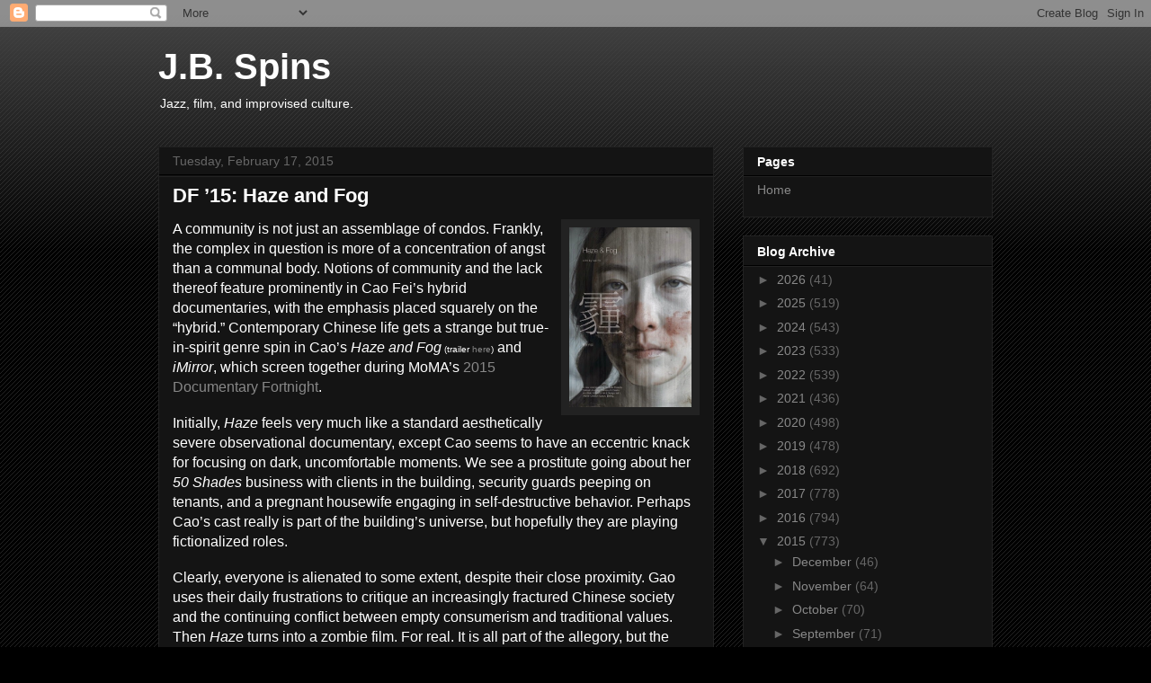

--- FILE ---
content_type: text/html; charset=utf-8
request_url: https://www.google.com/recaptcha/api2/aframe
body_size: 268
content:
<!DOCTYPE HTML><html><head><meta http-equiv="content-type" content="text/html; charset=UTF-8"></head><body><script nonce="UM5PVGFihiUNdmDaCK4Fxg">/** Anti-fraud and anti-abuse applications only. See google.com/recaptcha */ try{var clients={'sodar':'https://pagead2.googlesyndication.com/pagead/sodar?'};window.addEventListener("message",function(a){try{if(a.source===window.parent){var b=JSON.parse(a.data);var c=clients[b['id']];if(c){var d=document.createElement('img');d.src=c+b['params']+'&rc='+(localStorage.getItem("rc::a")?sessionStorage.getItem("rc::b"):"");window.document.body.appendChild(d);sessionStorage.setItem("rc::e",parseInt(sessionStorage.getItem("rc::e")||0)+1);localStorage.setItem("rc::h",'1769909327873');}}}catch(b){}});window.parent.postMessage("_grecaptcha_ready", "*");}catch(b){}</script></body></html>